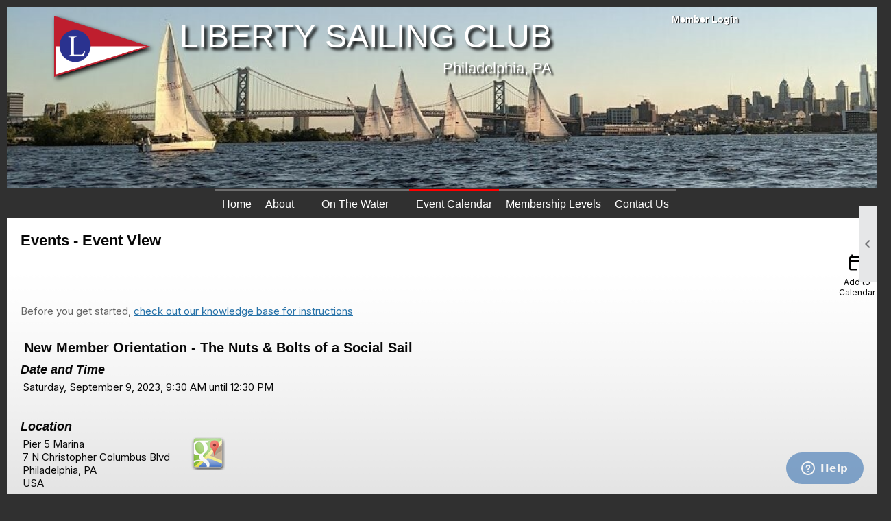

--- FILE ---
content_type: text/css
request_url: https://libertysailing.clubexpress.com/css/color/1/design/18/design_color.css?v=1_120523
body_size: 258
content:
h1 {
border-color:#2185c5;
	color:#3E454C;
}
h2 {
border-color:#2185c5;
	color:#3E454C;
}


--- FILE ---
content_type: text/css
request_url: https://libertysailing.clubexpress.com/clubs/248825/css/generated.css
body_size: 1531
content:
#full_width-1907640255 ul.site-menu li span a { 
	color: #ffffff;
	font-size:16px;
	float:left;display:block;
	text-decoration:none;
	line-height:30px;
	white-space:nowrap;
	border-radius:10px;
	font-weight:normal;
	font-family:Open Sans,sans-serif;
	text-transform:uppercase;
}
#full_width-1907640255 ul.site-menu li span span { 
	color:#FFFFFF;
	font-size:16px;
	background-image:none;
	padding-right:10px;
	font-weight:normal;
	font-family:Open Sans,sans-serif;
	text-transform:uppercase;
}
#full_width-1907640255 ul.site-menu li { 
	border-right:none;
	padding:0px;
	line-height:30px;
	background-image:none;
	background-color:#000;
}
#full_width-1907640255 ul.site-menu { 
	margin:0 auto;
	padding:0;
	height:auto;
	width:100%;
	display:block;
	border-bottom:none;
	background-color:#000;
}
#full_width-1907640255 ul.site-menu ul.sub-menu li { 
	width:100%;
	padding:0px 0px 0px 5px;
	background-color:#000;
	opacity:.8;
	border-radius:0px;
	border:none;
	background:rgba(0,0,0,.8);
	min-width:100px;
	padding-right:10px;
}
#full_width-1907640255 ul.site-menu ul.sub-menu li.submenu-name:hover { 
	width:100%;
	padding:0px 0px 0px 5px;
	background-color:#000;
}
#full_width-1907640255 ul.site-menu li a span { 
	float:left;
	display:block;
}
#full_width-1907640255 ul.site-menu ul.sub-menu li span a { 
	color:#FFFFFF;
	font-size:16px;
	padding:0px 10px 0px 5px;
	width:100%;
	background-color:transparent;
	border-right:none;
	line-height:32px;
	font-family:Open Sans,sans-serif;
	text-transform:none;
}
#full_width-1907640255 ul.site-menu li.selected-menu-item a { 
	text-decoration:underline;
}
#full_width-1907640255 ul.site-menu li.menu-separator { 
	padding:0px;
	height:0px;
	width:0px;
}
#full_width-1907640255 ul.site-menu li:hover span span { 
	background-color:#000;
	background-image:none;
	color: #959595;
}
#full_width-1907640255 ul.site-menu li:hover { 
	background-color:#000;
}
#full_width-1907640255 ul.site-menu ul.sub-menu li:hover { 
	background-color:#FFFFFF;
	opacity:1;
	background:rgba(0,0,0,1);
}
#full_width-1907640255 ul.site-menu ul.sub-menu { 
	border:none;
	padding-right:10px;
	box-shadow:2px 2px 2px #000000;
	background-color:#000;
}
#full_width-1907640255 ul.site-menu ul.sub-menu li span a:hover { 
	width:100%;
	text-decoration:none;
}
#full_width-1907640255 ul.site-menu ul.sub-menu li.menu-separator { 
	padding-top:1px;
	padding-bottom:1px;
	background-color:#000000;
	padding-right:15px;
}
#full_width-1907640255 ul.horizontal.site-menu li span span { 
	background-image:none;
}
#full_width-1907640255 ul.site-menu li span a:hover { 
	color: #959595;
}
#full_width-1907640255 ul.site-menu li span:hover span { 
	color:#959595;
}
#full_width-1907640255 .nav-container ul.site-menu { 
	background-color:#000;
}
#full_width-1907640255 ul.site-menu li.selected-menu-item { 
	font-style:normal;
}
#full_width-1907640255 ul.site-menu li.selected-menu-item span a { 
	font-style:normal;
}
#full_width-314966230 ul.sub-menu li span a { 
	width: 100%;
	border-radius: 0px;
	padding: 0px;
	background-image: none;
	color: #FFFFFF;
}
#full_width-314966230 ul.site-menu li { 
	padding: 0px;
	line-height: 30px;
	background-image:none;
	position:relative;
	background-color:transparent;
	padding-top:1px;
	transition: all .75s ease;
	color:#FFF;
}
#full_width-314966230 ul.site-menu { 
	margin: 0px;
	padding: 0;
	height: auto;
	width: 100%;
	display: block;
	background-color:transparent;
	position:relative;
}
#full_width-314966230 ul.site-menu li span a { 
	float: left;
	display: block;
	color:#FFF;
	text-decoration: none;
	line-height: 30px;
	font-weight: normal;
	border-top:3px solid rgba(255,255,255,.3);
	font-size:16px;
}
#full_width-314966230 ul.site-menu li a span { 
	float: left;
	display: block;
}
#full_width-314966230 ul.site-menu li span span { 
	font-weight: normal;
	border-top:3px solid rgba(255,255,255,.3);
	color:#FFF;
	background-color:transparent;
	font-size:16px;
}
#full_width-314966230 ul.site-menu li span a:hover { 
	border-top:3px solid rgba(255,255,255,1);
	color:#FFF;
	background-color:transparent;
}
#full_width-314966230 ul.horizontal.site-menu li:hover span span { 
	border-top:3px solid rgba(255,255,255,1);
	color:#ffffff;
	background-color:#000;
}
#full_width-314966230 ul.site-menu li.selected-menu-item a { 
	border-top:3px solid rgba(255,0,0,1);
	background-repeat: repeat-x;
}
#full_width-314966230 ul.site-menu ul.sub-menu { 
	box-shadow: none;
	background-color:#000;
	background:#000;
}
#full_width-314966230 ul.site-menu li.sub-parent:hover ul { 
	box-shadow: 2px 2px 4px #000000;
	padding-right: 0px;
}
#full_width-314966230 ul.site-menu ul.sub-menu li span a { 
	width: 100%;
	color: #FFFFFF;
	line-height: 30px;
	background-image: none;
	border-top:none;
	padding-top:0px;
	padding-bottom:0px;
}
#full_width-314966230 ul.site-menu ul.sub-menu li span a:hover { 
	width: 100%;
	color: #FFFFFF;
	text-decoration: none;
	border-top:none;
}
#full_width-314966230 ul.site-menu ul.sub-menu li { 
	border: 0px solid #737373;
	width: 100%;
	padding: 5px;
	line-height: normal;
	background-image: none;
	background-color:#000;
	background:#000;
}
#full_width-314966230 ul.site-menu ul.sub-menu li.submenu-name:hover { 
	border:none;
	width: 100%;
	padding: 5px;
	line-height: normal;
	background-image: none;
	background-color:#000;
	background:#000;
}
#full_width-314966230 ul.site-menu li.menu-separator { 
	width: 1px;
	height: 100%;
	background-color: #333;
}
#full_width-314966230 ul.site-menu ul.sub-menu li.menu-separator { 
	background-color: #333;
}
#full_width-314966230 ul.site-menu li.selected-menu-item { 
	font-style:normal;
	background-color:transparent;
	background-image:none;
}
#full_width-314966230 ul.site-menu li.selected-menu-item span a { 
	font-style:normal;
	color:#FFF;
}
#full_width-314966230 ul.site-menu li:hover { 
	background-color:transparent;
}
#full_width-314966230 ul.site-menu li:hover span span { 
	background-color:transparent;
	color:#FFF;
}
#full_width-314966230 ul.site-menu li.selected-menu-item a:hover { 
	background-color: #000;
}


--- FILE ---
content_type: text/css
request_url: https://libertysailing.clubexpress.com/clubs/248825/css/club.css?v=32
body_size: 1071
content:
body { 
	color:#080808;
	font-family:Arial, sans-serif;
	background-attachment:fixed;
	background-color:#303030;
	font-size:14px;
}
a { 
	color:#2873a9;
	font-family:Arial, sans-serif;
	font-size:14px;
}
h1 { 
	color:#080808;
	font-size:22px;
	font-family:Arial, sans-serif;
	font-weight:bold;
}
h2 { 
	color:#080808;
	font-size:20px;
	font-family:Arial, sans-serif;
	font-weight:bold;
}
h3 { 
	color:#080808;
	font-size:18px;
	font-family:Arial, sans-serif;
	font-style:italic;
}
#header_cell { 
	background-color:rgba(0, 0, 0, 0);
	background-image:none;
}
#layout_wrapper { 
	max-width:initial;
}
.layout-wrapper { 
	width:1000px;
}
.watermark { 
	background-color :rgb(192,192,192)\9; !important;
	background-color:rgb(192,192,192) !important;
	background-position:left top !important;
	background-image:url(/images/backgrounds/gradients/topgrad.png) !important;
	background-repeat:repeat-x !important;
}
.user-panel .control-panel-link { 
	color:#f0f0f0;
	font-size:14px;
	font-family:Arial, sans-serif;
}
.user-panel .login-link { 
	color:#ffffff;
	font-size:14px;
	font-family:Arial, sans-serif;
	font-weight:bold;
}
.user-panel .login-link.ce-button { 
	color:#ffffff;
	font-weight:bold;
}
.panel-welcome-message { 
	color:#f0f0f0;
	font-size:14px;
	font-family:Arial, sans-serif;
}
.favorites-hover { 
	color:#f0f0f0;
	font-size:14px;
	font-family:Arial, sans-serif;
}
.material-icons.favorite-icon { 
	color:#f0f0f0;
}
.top-container { 
	background-color:#ffffff;
	background-repeat:no-repeat;
	background-image:url(//s3.amazonaws.com/ClubExpressClubFiles/248825/css/philly3_1410976083.jpg);
	background-size:cover;
}
.bottom-container { 
	background-color:#303030;
}
div.instruction-text { 
	font-family:'Courier New', Courier, monospace;
}
a.ce-button { 
	font-size:14px;
	font-family:Arial, sans-serif;
	font-weight:bold;
	background-color:#006ebd;
	border-radius:8px;
	border-width:2px;
	border-color:#ffffff;
	background-image:none;
	padding-left:15px;
	padding-right:15px;
	padding-top:8px;
	padding-bottom:8px;
	color:#ffffff;
}
.user-form .form-row label:not(.control-box label),.user-form .form-row .text-block,.scale-header,.user-form .form-row .multi-label { 
	font-family:Arial, sans-serif;
	font-size:12px;
	font-style:normal;
}
a.ce-button:hover { 
	background-color:#264d69;
	border-width:2px;
	border-color:#ffffff;
	background-image:none;
	color:#ffffff;
}
.left-col { 
	background-color:#f5f5f5;
	max-width:101px;
}


--- FILE ---
content_type: text/css
request_url: https://libertysailing.clubexpress.com/clubs/248825/css/custom.css?v=32
body_size: 1125
content:
footer {
background-color:#303030;
}
.footer-container, .footer-container a, .footer-container span {
    color: #FFFFFF;
}
#twentyfive_seventyfive-835311514 .threequarter .inner-column{
padding-top:30px;
}

/* Add a shadow to the Control Panel, Favorites links*/
.login-link, .control-panel-link, .favorites-hover, .panel-welcome-message{
text-shadow: 1px 1px 1px black;
}

/* Remove the shadow from Control Panel, Favorites links on hover*/
.login-link:hover, .control-panel-link:hover, .favorites-hover:hover, .panel-welcome-message:hover {
text-shadow: none;
}

/*.site-menu {
text-shadow: 1px 1px 1px black;

}*/

/* Remove shadow from user info drop-down*/
.panel-user-info {
text-shadow: none; 
}

/* add shadow to burgee logo*/
.burgee-shadow {
    -webkit-filter: drop-shadow(3px 3px 3px black);
    filter: drop-shadow(3px 3px 3px black);
    transition: 0.5s;
}
.burgee-shadow:hover {
    -webkit-filter: drop-shadow(3px 3px 3px blue);
    filter: drop-shadow(3px 3px 3px blue);
    transition: 0.5s;
    }

/* add shadow to Banner */
.banner-shadow4 {
   text-shadow: black 4px 4px 4px;
}
.banner-shadow3 {
   text-shadow: black 3px 3px 3px;
}

.layout-wrapper {
width:100% !important;
max-width:85rem !important;
}






/*======================*/

​    /* Home Page - Allow the browser to determine margin*/
    .inner-column .ce-widget {
        margin: auto;
    }

    /* Home Page - No padding in page row cells*/
    .build-column {
        padding: 0px;
    }

    /* Home Page - Don't display the crumbtrail */
    .crumb-trail-container {
        display: none;
    }


    /* Home Page - Content filling and stretching */
    #layout_wrapper,
    #page_content,
    #content_column {
        max-width: initial !important;
        width: 100% !important;
        margin: 0px;
        padding: 10px;
    }

.menu-drop ul.site-menu.mobile-site-menu li span a,
.menu-drop ul.site-menu.mobile-site-menu li span span,
.menu-drop ul.site-menu.mobile-site-menu ul.sub-menu li span a,
.menu-drop ul.site-menu.mobile-site-menu li,
.menu-drop ul.site-menu.mobile-site-menu ul.sub-menu li,
#top_toolbar .menu-drop ul.site-menu.mobile-site-menu li span a,
#top_toolbar .menu-drop ul.site-menu.mobile-site-menu li span span,
#top_toolbar .menu-drop ul.site-menu.mobile-site-menu ul.sub-menu li span a,
#top_toolbar .menu-drop ul.site-menu.mobile-site-menu li,
#top_toolbar .menu-drop ul.site-menu.mobile-site-menu ul.sub-menu li {
color: #000000 !important;
background-color:#f0f0f0 !important;
}
#mobile_layout_wrapper .orange-row {
background-color:#EC4D23 !important;
}